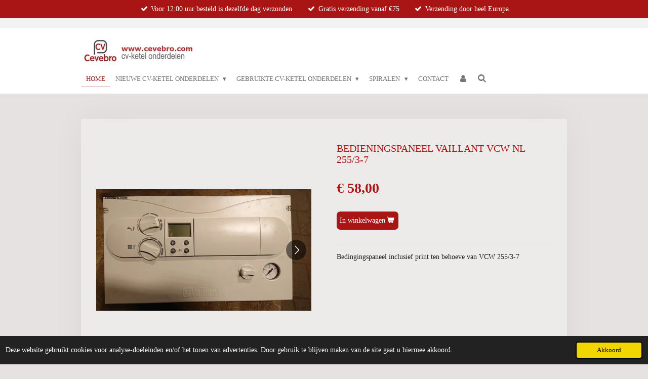

--- FILE ---
content_type: text/html; charset=UTF-8
request_url: https://www.cevebro.com/product/6619538/bedieningspaneel-vaillant-vcw-nl-255-3-7
body_size: 11475
content:
<!DOCTYPE html>
<html lang="nl">
    <head>
        <meta http-equiv="Content-Type" content="text/html; charset=utf-8">
        <meta name="viewport" content="width=device-width, initial-scale=1.0, maximum-scale=5.0">
        <meta http-equiv="X-UA-Compatible" content="IE=edge">
        <link rel="canonical" href="https://www.cevebro.com/product/6619538/bedieningspaneel-vaillant-vcw-nl-255-3-7">
        <link rel="sitemap" type="application/xml" href="https://www.cevebro.com/sitemap.xml">
        <meta property="og:title" content="Bedieningspaneel Vaillant VCW NL 255/3-7 | Cevebro">
        <meta property="og:url" content="https://www.cevebro.com/product/6619538/bedieningspaneel-vaillant-vcw-nl-255-3-7">
        <base href="https://www.cevebro.com/">
        <meta name="description" property="og:description" content="Bedingingspaneel inclusief print ten behoeve van VCW 255/3-7">
                <script nonce="36964f303fb0b69f77940bd206c79ba1">
            
            window.JOUWWEB = window.JOUWWEB || {};
            window.JOUWWEB.application = window.JOUWWEB.application || {};
            window.JOUWWEB.application = {"backends":[{"domain":"jouwweb.nl","freeDomain":"jouwweb.site"},{"domain":"webador.com","freeDomain":"webadorsite.com"},{"domain":"webador.de","freeDomain":"webadorsite.com"},{"domain":"webador.fr","freeDomain":"webadorsite.com"},{"domain":"webador.es","freeDomain":"webadorsite.com"},{"domain":"webador.it","freeDomain":"webadorsite.com"},{"domain":"jouwweb.be","freeDomain":"jouwweb.site"},{"domain":"webador.ie","freeDomain":"webadorsite.com"},{"domain":"webador.co.uk","freeDomain":"webadorsite.com"},{"domain":"webador.at","freeDomain":"webadorsite.com"},{"domain":"webador.be","freeDomain":"webadorsite.com"},{"domain":"webador.ch","freeDomain":"webadorsite.com"},{"domain":"webador.ch","freeDomain":"webadorsite.com"},{"domain":"webador.mx","freeDomain":"webadorsite.com"},{"domain":"webador.com","freeDomain":"webadorsite.com"},{"domain":"webador.dk","freeDomain":"webadorsite.com"},{"domain":"webador.se","freeDomain":"webadorsite.com"},{"domain":"webador.no","freeDomain":"webadorsite.com"},{"domain":"webador.fi","freeDomain":"webadorsite.com"},{"domain":"webador.ca","freeDomain":"webadorsite.com"},{"domain":"webador.ca","freeDomain":"webadorsite.com"},{"domain":"webador.pl","freeDomain":"webadorsite.com"},{"domain":"webador.com.au","freeDomain":"webadorsite.com"},{"domain":"webador.nz","freeDomain":"webadorsite.com"}],"editorLocale":"nl-NL","editorTimezone":"Europe\/Amsterdam","editorLanguage":"nl","analytics4TrackingId":"G-E6PZPGE4QM","analyticsDimensions":[],"backendDomain":"www.jouwweb.nl","backendShortDomain":"jouwweb.nl","backendKey":"jouwweb-nl","freeWebsiteDomain":"jouwweb.site","noSsl":false,"build":{"reference":"4b57889"},"linkHostnames":["www.jouwweb.nl","www.webador.com","www.webador.de","www.webador.fr","www.webador.es","www.webador.it","www.jouwweb.be","www.webador.ie","www.webador.co.uk","www.webador.at","www.webador.be","www.webador.ch","fr.webador.ch","www.webador.mx","es.webador.com","www.webador.dk","www.webador.se","www.webador.no","www.webador.fi","www.webador.ca","fr.webador.ca","www.webador.pl","www.webador.com.au","www.webador.nz"],"assetsUrl":"https:\/\/assets.jwwb.nl","loginUrl":"https:\/\/www.jouwweb.nl\/inloggen","publishUrl":"https:\/\/www.jouwweb.nl\/v2\/website\/1950570\/publish-proxy","adminUserOrIp":false,"pricing":{"plans":{"lite":{"amount":"700","currency":"EUR"},"pro":{"amount":"1200","currency":"EUR"},"business":{"amount":"2400","currency":"EUR"}},"yearlyDiscount":{"price":{"amount":"4800","currency":"EUR"},"ratio":0.17,"percent":"17%","discountPrice":{"amount":"4800","currency":"EUR"},"termPricePerMonth":{"amount":"2400","currency":"EUR"},"termPricePerYear":{"amount":"24000","currency":"EUR"}}},"hcUrl":{"add-product-variants":"https:\/\/help.jouwweb.nl\/hc\/nl\/articles\/28594307773201","basic-vs-advanced-shipping":"https:\/\/help.jouwweb.nl\/hc\/nl\/articles\/28594268794257","html-in-head":"https:\/\/help.jouwweb.nl\/hc\/nl\/articles\/28594336422545","link-domain-name":"https:\/\/help.jouwweb.nl\/hc\/nl\/articles\/28594325307409","optimize-for-mobile":"https:\/\/help.jouwweb.nl\/hc\/nl\/articles\/28594312927121","seo":"https:\/\/help.jouwweb.nl\/hc\/nl\/sections\/28507243966737","transfer-domain-name":"https:\/\/help.jouwweb.nl\/hc\/nl\/articles\/28594325232657","website-not-secure":"https:\/\/help.jouwweb.nl\/hc\/nl\/articles\/28594252935825"}};
            window.JOUWWEB.brand = {"type":"jouwweb","name":"JouwWeb","domain":"JouwWeb.nl","supportEmail":"support@jouwweb.nl"};
                    
                window.JOUWWEB = window.JOUWWEB || {};
                window.JOUWWEB.websiteRendering = {"locale":"nl-NL","timezone":"Europe\/Amsterdam","routes":{"api\/upload\/product-field":"\/_api\/upload\/product-field","checkout\/cart":"\/winkelwagen","payment":"\/bestelling-afronden\/:publicOrderId","payment\/forward":"\/bestelling-afronden\/:publicOrderId\/forward","public-order":"\/bestelling\/:publicOrderId","checkout\/authorize":"\/winkelwagen\/authorize\/:gateway","wishlist":"\/verlanglijst"}};
                                                    window.JOUWWEB.website = {"id":1950570,"locale":"nl-NL","enabled":true,"title":"Cevebro","hasTitle":true,"roleOfLoggedInUser":null,"ownerLocale":"nl-NL","plan":"business","freeWebsiteDomain":"jouwweb.site","backendKey":"jouwweb-nl","currency":"EUR","defaultLocale":"nl-NL","url":"https:\/\/www.cevebro.com\/","homepageSegmentId":7429951,"category":"webshop","isOffline":false,"isPublished":true,"locales":["nl-NL"],"allowed":{"ads":false,"credits":true,"externalLinks":true,"slideshow":true,"customDefaultSlideshow":true,"hostedAlbums":true,"moderators":true,"mailboxQuota":10,"statisticsVisitors":true,"statisticsDetailed":true,"statisticsMonths":-1,"favicon":true,"password":true,"freeDomains":0,"freeMailAccounts":1,"canUseLanguages":false,"fileUpload":true,"legacyFontSize":false,"webshop":true,"products":-1,"imageText":false,"search":true,"audioUpload":true,"videoUpload":5000,"allowDangerousForms":false,"allowHtmlCode":true,"mobileBar":true,"sidebar":false,"poll":false,"allowCustomForms":true,"allowBusinessListing":true,"allowCustomAnalytics":true,"allowAccountingLink":true,"digitalProducts":true,"sitemapElement":false},"mobileBar":{"enabled":true,"theme":"accent","email":{"active":true,"value":"info@cevebro.nl"},"location":{"active":true,"value":"Gestelsestraat 33, Waalre"},"phone":{"active":true,"value":"+31649141184"},"whatsapp":{"active":true,"value":"+31649141184"},"social":{"active":false,"network":"facebook"}},"webshop":{"enabled":true,"currency":"EUR","taxEnabled":true,"taxInclusive":true,"vatDisclaimerVisible":false,"orderNotice":"<p>Indien je speciale wensen hebt kun je deze doorgeven via het Opmerkingen-veld in de laatste stap.<\/p>","orderConfirmation":null,"freeShipping":true,"freeShippingAmount":"75.00","shippingDisclaimerVisible":false,"pickupAllowed":false,"couponAllowed":false,"detailsPageAvailable":true,"socialMediaVisible":false,"termsPage":7469159,"termsPageUrl":"\/algemene-voorwaarden","extraTerms":null,"pricingVisible":true,"orderButtonVisible":true,"shippingAdvanced":true,"shippingAdvancedBackEnd":true,"soldOutVisible":true,"backInStockNotificationEnabled":false,"canAddProducts":true,"nextOrderNumber":2026002,"allowedServicePoints":["postnl"],"sendcloudConfigured":true,"sendcloudFallbackPublicKey":"a3d50033a59b4a598f1d7ce7e72aafdf","taxExemptionAllowed":true,"invoiceComment":"Bedankt voor uw bestelling en graag zot ziens","emptyCartVisible":false,"minimumOrderPrice":null,"productNumbersEnabled":true,"wishlistEnabled":false,"hideTaxOnCart":false},"isTreatedAsWebshop":true};                            window.JOUWWEB.cart = {"products":[],"coupon":null,"shippingCountryCode":null,"shippingChoice":null,"breakdown":[]};                            window.JOUWWEB.scripts = ["website-rendering\/webshop"];                        window.parent.JOUWWEB.colorPalette = window.JOUWWEB.colorPalette;
        </script>
                <title>Bedieningspaneel Vaillant VCW NL 255/3-7 | Cevebro</title>
                                            <link href="https://primary.jwwb.nl/public/s/r/u/temp-zzdpcpuhgxubmbfguatc/touch-icon-iphone.png?bust=1618330919" rel="apple-touch-icon" sizes="60x60">                                                <link href="https://primary.jwwb.nl/public/s/r/u/temp-zzdpcpuhgxubmbfguatc/touch-icon-ipad.png?bust=1618330919" rel="apple-touch-icon" sizes="76x76">                                                <link href="https://primary.jwwb.nl/public/s/r/u/temp-zzdpcpuhgxubmbfguatc/touch-icon-iphone-retina.png?bust=1618330919" rel="apple-touch-icon" sizes="120x120">                                                <link href="https://primary.jwwb.nl/public/s/r/u/temp-zzdpcpuhgxubmbfguatc/touch-icon-ipad-retina.png?bust=1618330919" rel="apple-touch-icon" sizes="152x152">                                                <link href="https://primary.jwwb.nl/public/s/r/u/temp-zzdpcpuhgxubmbfguatc/favicon.png?bust=1618330919" rel="shortcut icon">                                                <link href="https://primary.jwwb.nl/public/s/r/u/temp-zzdpcpuhgxubmbfguatc/favicon.png?bust=1618330919" rel="icon">                                        <meta property="og:image" content="https&#x3A;&#x2F;&#x2F;primary.jwwb.nl&#x2F;public&#x2F;s&#x2F;r&#x2F;u&#x2F;temp-zzdpcpuhgxubmbfguatc&#x2F;75tkmw&#x2F;vaillantpaneelvcwnl255-3-7-ajpg.jpg&#x3F;enable-io&#x3D;true&amp;enable&#x3D;upscale&amp;fit&#x3D;bounds&amp;width&#x3D;1200">
                    <meta property="og:image" content="https&#x3A;&#x2F;&#x2F;primary.jwwb.nl&#x2F;public&#x2F;s&#x2F;r&#x2F;u&#x2F;temp-zzdpcpuhgxubmbfguatc&#x2F;fgg7ua&#x2F;vaillantpaneelvcwnl255-3-7jpg.jpg&#x3F;enable-io&#x3D;true&amp;enable&#x3D;upscale&amp;fit&#x3D;bounds&amp;width&#x3D;1200">
                    <meta property="og:image" content="https&#x3A;&#x2F;&#x2F;primary.jwwb.nl&#x2F;public&#x2F;s&#x2F;r&#x2F;u&#x2F;temp-zzdpcpuhgxubmbfguatc&#x2F;g14k7l&#x2F;vaillantpaneelvcwnl255-3-7-bjpg.jpg&#x3F;enable-io&#x3D;true&amp;enable&#x3D;upscale&amp;fit&#x3D;bounds&amp;width&#x3D;1200">
                                    <meta name="twitter:card" content="summary_large_image">
                        <meta property="twitter:image" content="https&#x3A;&#x2F;&#x2F;primary.jwwb.nl&#x2F;public&#x2F;s&#x2F;r&#x2F;u&#x2F;temp-zzdpcpuhgxubmbfguatc&#x2F;75tkmw&#x2F;vaillantpaneelvcwnl255-3-7-ajpg.jpg&#x3F;enable-io&#x3D;true&amp;enable&#x3D;upscale&amp;fit&#x3D;bounds&amp;width&#x3D;1200">
                                                    <script src="https://plausible.io/js/script.manual.js" nonce="36964f303fb0b69f77940bd206c79ba1" data-turbo-track="reload" defer data-domain="shard20.jouwweb.nl"></script>
<script src="https://assets.jwwb.nl/assets/build/website-rendering/nl-NL.js?bust=af8dcdef13a1895089e9" nonce="36964f303fb0b69f77940bd206c79ba1" data-turbo-track="reload" defer></script>
<script src="https://assets.jwwb.nl/assets/website-rendering/runtime.e155993011efc7175f1d.js?bust=9c9da86aa25b93d0d097" nonce="36964f303fb0b69f77940bd206c79ba1" data-turbo-track="reload" defer></script>
<script src="https://assets.jwwb.nl/assets/website-rendering/812.881ee67943804724d5af.js?bust=78ab7ad7d6392c42d317" nonce="36964f303fb0b69f77940bd206c79ba1" data-turbo-track="reload" defer></script>
<script src="https://assets.jwwb.nl/assets/website-rendering/main.1b6d8d1b0a1591358b94.js?bust=622d7a089b31aacec880" nonce="36964f303fb0b69f77940bd206c79ba1" data-turbo-track="reload" defer></script>
<link rel="preload" href="https://assets.jwwb.nl/assets/website-rendering/styles.fe615cbe702fd3e65b4d.css?bust=585f72bc049874908885" as="style">
<link rel="preload" href="https://assets.jwwb.nl/assets/website-rendering/fonts/icons-website-rendering/font/website-rendering.woff2?bust=bd2797014f9452dadc8e" as="font" crossorigin>
<link rel="stylesheet" type="text/css" href="https://assets.jwwb.nl/assets/website-rendering/styles.fe615cbe702fd3e65b4d.css?bust=585f72bc049874908885" nonce="36964f303fb0b69f77940bd206c79ba1" data-turbo-track="dynamic">
<link rel="preconnect" href="https://assets.jwwb.nl">
<link rel="stylesheet" type="text/css" href="https://primary.jwwb.nl/public/s/r/u/temp-zzdpcpuhgxubmbfguatc/style.css?bust=1769253398" nonce="36964f303fb0b69f77940bd206c79ba1" data-turbo-track="dynamic">    </head>
    <body
        id="top"
        class="jw-is-no-slideshow jw-header-is-image jw-is-segment-product jw-is-frontend jw-is-no-sidebar jw-is-messagebar jw-is-no-touch-device jw-is-no-mobile"
                                    data-jouwweb-page="6619538"
                                                data-jouwweb-segment-id="6619538"
                                                data-jouwweb-segment-type="product"
                                                data-template-threshold="960"
                                                data-template-name="manicure"
                            itemscope
        itemtype="https://schema.org/Product"
    >
                                    <meta itemprop="url" content="https://www.cevebro.com/product/6619538/bedieningspaneel-vaillant-vcw-nl-255-3-7">
        <a href="#main-content" class="jw-skip-link">
            Ga direct naar de hoofdinhoud        </a>
        <div class="jw-background"></div>
        <div class="jw-body">
            <div class="jw-mobile-menu jw-mobile-is-logo js-mobile-menu">
            <button
            type="button"
            class="jw-mobile-menu__button jw-mobile-toggle"
            aria-label="Open / sluit menu"
        >
            <span class="jw-icon-burger"></span>
        </button>
        <div class="jw-mobile-header jw-mobile-header--image">
        <a            class="jw-mobile-header-content"
                            href="/"
                        >
                            <img class="jw-mobile-logo jw-mobile-logo--landscape" src="https://primary.jwwb.nl/public/s/r/u/temp-zzdpcpuhgxubmbfguatc/7xovz5/logo-2.jpg?enable-io=true&amp;enable=upscale&amp;height=70" srcset="https://primary.jwwb.nl/public/s/r/u/temp-zzdpcpuhgxubmbfguatc/7xovz5/logo-2.jpg?enable-io=true&amp;enable=upscale&amp;height=70 1x, https://primary.jwwb.nl/public/s/r/u/temp-zzdpcpuhgxubmbfguatc/7xovz5/logo-2.jpg?enable-io=true&amp;enable=upscale&amp;height=140&amp;quality=70 2x" alt="Cevebro" title="Cevebro">                                </a>
    </div>

        <a
        href="/winkelwagen"
        class="jw-mobile-menu__button jw-mobile-header-cart jw-mobile-header-cart--hidden jw-mobile-menu__button--dummy"
        aria-label="Bekijk winkelwagen"
    >
        <span class="jw-icon-badge-wrapper">
            <span class="website-rendering-icon-basket" aria-hidden="true"></span>
            <span class="jw-icon-badge hidden" aria-hidden="true"></span>
        </span>
    </a>
    
    </div>
    <div class="jw-mobile-menu-search jw-mobile-menu-search--hidden">
        <form
            action="/zoeken"
            method="get"
            class="jw-mobile-menu-search__box"
        >
            <input
                type="text"
                name="q"
                value=""
                placeholder="Zoeken..."
                class="jw-mobile-menu-search__input"
                aria-label="Zoeken"
            >
            <button type="submit" class="jw-btn jw-btn--style-flat jw-mobile-menu-search__button" aria-label="Zoeken">
                <span class="website-rendering-icon-search" aria-hidden="true"></span>
            </button>
            <button type="button" class="jw-btn jw-btn--style-flat jw-mobile-menu-search__button js-cancel-search" aria-label="Zoekopdracht annuleren">
                <span class="website-rendering-icon-cancel" aria-hidden="true"></span>
            </button>
        </form>
    </div>
            <div class="message-bar message-bar--accent"><div class="message-bar__container"><ul class="message-bar-usps"><li class="message-bar-usps__item"><i class="website-rendering-icon-ok"></i><span>Voor 12:00 uur besteld is dezelfde dag verzonden</span></li><li class="message-bar-usps__item"><i class="website-rendering-icon-ok"></i><span>Gratis  verzending vanaf €75</span></li><li class="message-bar-usps__item"><i class="website-rendering-icon-ok"></i><span>Verzending door heel Europa</span></li></ul></div></div><header class="header">
    <div class="header-top"></div>
    <div class="inner jw-menu-collapse js-topbar-content-container">
        <div class="jw-header-logo">
            <div
    id="jw-header-image-container"
    class="jw-header jw-header-image jw-header-image-toggle"
    style="flex-basis: 234px; max-width: 234px; flex-shrink: 1;"
>
            <a href="/">
        <img id="jw-header-image" data-image-id="57333031" srcset="https://primary.jwwb.nl/public/s/r/u/temp-zzdpcpuhgxubmbfguatc/7xovz5/logo-2.jpg?enable-io=true&amp;width=234 234w, https://primary.jwwb.nl/public/s/r/u/temp-zzdpcpuhgxubmbfguatc/7xovz5/logo-2.jpg?enable-io=true&amp;width=468 468w" class="jw-header-image" title="Cevebro" style="" sizes="234px" width="234" height="61" intrinsicsize="234.00 x 61.00" alt="Cevebro">                </a>
    </div>
        <div
    class="jw-header jw-header-title-container jw-header-text jw-header-text-toggle"
    data-stylable="true"
>
    <a        id="jw-header-title"
        class="jw-header-title"
                    href="/"
            >
        Cevebro    </a>
</div>
</div>
        <nav class="menu jw-menu-copy">
            <ul
    id="jw-menu"
    class="jw-menu jw-menu-horizontal"
            >
            <li
    class="jw-menu-item jw-menu-is-active"
>
        <a        class="jw-menu-link js-active-menu-item"
        href="/"                                            data-page-link-id="7429951"
                            >
                <span class="">
            Home        </span>
            </a>
                </li>
            <li
    class="jw-menu-item jw-menu-has-submenu"
>
        <a        class="jw-menu-link"
        href="/nieuwe-cv-ketel-onderdelen"                                            data-page-link-id="7432498"
                            >
                <span class="">
            Nieuwe cv-ketel onderdelen        </span>
                    <span class="jw-arrow jw-arrow-toplevel"></span>
            </a>
                    <ul
            class="jw-submenu"
                    >
                            <li
    class="jw-menu-item"
>
        <a        class="jw-menu-link"
        href="/nieuwe-cv-ketel-onderdelen/agpo"                                            data-page-link-id="7437734"
                            >
                <span class="">
            AGPO        </span>
            </a>
                </li>
                            <li
    class="jw-menu-item"
>
        <a        class="jw-menu-link"
        href="/nieuwe-cv-ketel-onderdelen/atag"                                            data-page-link-id="7437743"
                            >
                <span class="">
            ATAG        </span>
            </a>
                </li>
                            <li
    class="jw-menu-item"
>
        <a        class="jw-menu-link"
        href="/nieuwe-cv-ketel-onderdelen/awb"                                            data-page-link-id="7437745"
                            >
                <span class="">
            AWB        </span>
            </a>
                </li>
                            <li
    class="jw-menu-item"
>
        <a        class="jw-menu-link"
        href="/nieuwe-cv-ketel-onderdelen/bosch"                                            data-page-link-id="7450499"
                            >
                <span class="">
            BOSCH        </span>
            </a>
                </li>
                            <li
    class="jw-menu-item"
>
        <a        class="jw-menu-link"
        href="/nieuwe-cv-ketel-onderdelen/brink"                                            data-page-link-id="7450502"
                            >
                <span class="">
            BRINK        </span>
            </a>
                </li>
                            <li
    class="jw-menu-item"
>
        <a        class="jw-menu-link"
        href="/nieuwe-cv-ketel-onderdelen/itho-daalderop-1"                                            data-page-link-id="7450505"
                            >
                <span class="">
            ITHO DAALDEROP        </span>
            </a>
                </li>
                            <li
    class="jw-menu-item"
>
        <a        class="jw-menu-link"
        href="/nieuwe-cv-ketel-onderdelen/intergas"                                            data-page-link-id="7450507"
                            >
                <span class="">
            INTERGAS        </span>
            </a>
                </li>
                            <li
    class="jw-menu-item"
>
        <a        class="jw-menu-link"
        href="/nieuwe-cv-ketel-onderdelen/nefit"                                            data-page-link-id="7450508"
                            >
                <span class="">
            NEFIT        </span>
            </a>
                </li>
                            <li
    class="jw-menu-item"
>
        <a        class="jw-menu-link"
        href="/nieuwe-cv-ketel-onderdelen/radson"                                            data-page-link-id="7450510"
                            >
                <span class="">
            RADSON        </span>
            </a>
                </li>
                            <li
    class="jw-menu-item"
>
        <a        class="jw-menu-link"
        href="/nieuwe-cv-ketel-onderdelen/remeha"                                            data-page-link-id="7450513"
                            >
                <span class="">
            REMEHA        </span>
            </a>
                </li>
                            <li
    class="jw-menu-item"
>
        <a        class="jw-menu-link"
        href="/nieuwe-cv-ketel-onderdelen/vaillant"                                            data-page-link-id="7450516"
                            >
                <span class="">
            VAILLANT        </span>
            </a>
                </li>
                            <li
    class="jw-menu-item"
>
        <a        class="jw-menu-link"
        href="/nieuwe-cv-ketel-onderdelen/viessmann"                                            data-page-link-id="7450517"
                            >
                <span class="">
            VIESSMANN        </span>
            </a>
                </li>
                            <li
    class="jw-menu-item"
>
        <a        class="jw-menu-link"
        href="/nieuwe-cv-ketel-onderdelen/thermostaten"                                            data-page-link-id="7501160"
                            >
                <span class="">
            THERMOSTATEN        </span>
            </a>
                </li>
                            <li
    class="jw-menu-item"
>
        <a        class="jw-menu-link"
        href="/nieuwe-cv-ketel-onderdelen/overige"                                            data-page-link-id="7450528"
                            >
                <span class="">
            OVERIGE        </span>
            </a>
                </li>
                    </ul>
        </li>
            <li
    class="jw-menu-item jw-menu-has-submenu"
>
        <a        class="jw-menu-link"
        href="/gebruikte-cv-ketel-onderdelen"                                            data-page-link-id="7437652"
                            >
                <span class="">
            Gebruikte cv-ketel onderdelen        </span>
                    <span class="jw-arrow jw-arrow-toplevel"></span>
            </a>
                    <ul
            class="jw-submenu"
                    >
                            <li
    class="jw-menu-item"
>
        <a        class="jw-menu-link"
        href="/gebruikte-cv-ketel-onderdelen/agpo-1"                                            data-page-link-id="7467580"
                            >
                <span class="">
            AGPO        </span>
            </a>
                </li>
                            <li
    class="jw-menu-item"
>
        <a        class="jw-menu-link"
        href="/gebruikte-cv-ketel-onderdelen/atag-1"                                            data-page-link-id="7467582"
                            >
                <span class="">
            ATAG        </span>
            </a>
                </li>
                            <li
    class="jw-menu-item"
>
        <a        class="jw-menu-link"
        href="/gebruikte-cv-ketel-onderdelen/awb-1"                                            data-page-link-id="7467584"
                            >
                <span class="">
            AWB        </span>
            </a>
                </li>
                            <li
    class="jw-menu-item"
>
        <a        class="jw-menu-link"
        href="/gebruikte-cv-ketel-onderdelen/bosch-1"                                            data-page-link-id="7467587"
                            >
                <span class="">
            BOSCH        </span>
            </a>
                </li>
                            <li
    class="jw-menu-item"
>
        <a        class="jw-menu-link"
        href="/gebruikte-cv-ketel-onderdelen/brink-1"                                            data-page-link-id="7467589"
                            >
                <span class="">
            BRINK        </span>
            </a>
                </li>
                            <li
    class="jw-menu-item"
>
        <a        class="jw-menu-link"
        href="/gebruikte-cv-ketel-onderdelen/itho-daalderop"                                            data-page-link-id="7467592"
                            >
                <span class="">
            ITHO DAALDEROP        </span>
            </a>
                </li>
                            <li
    class="jw-menu-item"
>
        <a        class="jw-menu-link"
        href="/gebruikte-cv-ketel-onderdelen/intergas-1"                                            data-page-link-id="7467600"
                            >
                <span class="">
            INTERGAS        </span>
            </a>
                </li>
                            <li
    class="jw-menu-item"
>
        <a        class="jw-menu-link"
        href="/gebruikte-cv-ketel-onderdelen/nefit-1"                                            data-page-link-id="7467604"
                            >
                <span class="">
            NEFIT        </span>
            </a>
                </li>
                            <li
    class="jw-menu-item"
>
        <a        class="jw-menu-link"
        href="/gebruikte-cv-ketel-onderdelen/radson-1"                                            data-page-link-id="7467606"
                            >
                <span class="">
            RADSON        </span>
            </a>
                </li>
                            <li
    class="jw-menu-item"
>
        <a        class="jw-menu-link"
        href="/gebruikte-cv-ketel-onderdelen/remeha-1"                                            data-page-link-id="8213174"
                            >
                <span class="">
            REMEHA        </span>
            </a>
                </li>
                            <li
    class="jw-menu-item"
>
        <a        class="jw-menu-link"
        href="/gebruikte-cv-ketel-onderdelen/vaillant-1"                                            data-page-link-id="7467608"
                            >
                <span class="">
            VAILLANT        </span>
            </a>
                </li>
                            <li
    class="jw-menu-item"
>
        <a        class="jw-menu-link"
        href="/gebruikte-cv-ketel-onderdelen/viessmann-1"                                            data-page-link-id="7467609"
                            >
                <span class="">
            VIESSMANN        </span>
            </a>
                </li>
                            <li
    class="jw-menu-item"
>
        <a        class="jw-menu-link"
        href="/gebruikte-cv-ketel-onderdelen/overige-1"                                            data-page-link-id="7467610"
                            >
                <span class="">
            OVERIGE        </span>
            </a>
                </li>
                            <li
    class="jw-menu-item"
>
        <a        class="jw-menu-link"
        href="/gebruikte-cv-ketel-onderdelen/pompen"                                            data-page-link-id="8740489"
                            >
                <span class="">
            POMPEN        </span>
            </a>
                </li>
                    </ul>
        </li>
            <li
    class="jw-menu-item jw-menu-has-submenu"
>
        <a        class="jw-menu-link"
        href="/spiralen"                                            data-page-link-id="7450542"
                            >
                <span class="">
            Spiralen        </span>
                    <span class="jw-arrow jw-arrow-toplevel"></span>
            </a>
                    <ul
            class="jw-submenu"
                    >
                            <li
    class="jw-menu-item"
>
        <a        class="jw-menu-link"
        href="/spiralen/rvs-spiralen"                                            data-page-link-id="7450557"
                            >
                <span class="">
            RVS spiralen        </span>
            </a>
                </li>
                            <li
    class="jw-menu-item"
>
        <a        class="jw-menu-link"
        href="/spiralen/koperen-spiralen"                                            data-page-link-id="7450562"
                            >
                <span class="">
            KOPEREN spiralen        </span>
            </a>
                </li>
                    </ul>
        </li>
            <li
    class="jw-menu-item"
>
        <a        class="jw-menu-link"
        href="/contact"                                            data-page-link-id="7467702"
                            >
                <span class="">
            Contact        </span>
            </a>
                </li>
            <li
    class="jw-menu-item"
>
        <a        class="jw-menu-link jw-menu-link--icon"
        href="/account"                                                            title="Account"
            >
                                <span class="website-rendering-icon-user"></span>
                            <span class="hidden-desktop-horizontal-menu">
            Account        </span>
            </a>
                </li>
            <li
    class="jw-menu-item jw-menu-search-item"
>
        <button        class="jw-menu-link jw-menu-link--icon jw-text-button"
                                                                    title="Zoeken"
            >
                                <span class="website-rendering-icon-search"></span>
                            <span class="hidden-desktop-horizontal-menu">
            Zoeken        </span>
            </button>
                
            <div class="jw-popover-container jw-popover-container--inline is-hidden">
                <div class="jw-popover-backdrop"></div>
                <div class="jw-popover">
                    <div class="jw-popover__arrow"></div>
                    <div class="jw-popover__content jw-section-white">
                        <form  class="jw-search" action="/zoeken" method="get">
                            
                            <input class="jw-search__input" type="text" name="q" value="" placeholder="Zoeken..." aria-label="Zoeken" >
                            <button class="jw-search__submit" type="submit" aria-label="Zoeken">
                                <span class="website-rendering-icon-search" aria-hidden="true"></span>
                            </button>
                        </form>
                    </div>
                </div>
            </div>
                        </li>
            <li
    class="jw-menu-item js-menu-cart-item jw-menu-cart-item--hidden"
>
        <a        class="jw-menu-link jw-menu-link--icon"
        href="/winkelwagen"                                                            title="Winkelwagen"
            >
                                    <span class="jw-icon-badge-wrapper">
                        <span class="website-rendering-icon-basket"></span>
                                            <span class="jw-icon-badge hidden">
                    0                </span>
                            <span class="hidden-desktop-horizontal-menu">
            Winkelwagen        </span>
            </a>
                </li>
    
    </ul>

    <script nonce="36964f303fb0b69f77940bd206c79ba1" id="jw-mobile-menu-template" type="text/template">
        <ul id="jw-menu" class="jw-menu jw-menu-horizontal jw-menu-spacing--mobile-bar">
                            <li
    class="jw-menu-item jw-menu-search-item"
>
                
                 <li class="jw-menu-item jw-mobile-menu-search-item">
                    <form class="jw-search" action="/zoeken" method="get">
                        <input class="jw-search__input" type="text" name="q" value="" placeholder="Zoeken..." aria-label="Zoeken">
                        <button class="jw-search__submit" type="submit" aria-label="Zoeken">
                            <span class="website-rendering-icon-search" aria-hidden="true"></span>
                        </button>
                    </form>
                </li>
                        </li>
                            <li
    class="jw-menu-item jw-menu-is-active"
>
        <a        class="jw-menu-link js-active-menu-item"
        href="/"                                            data-page-link-id="7429951"
                            >
                <span class="">
            Home        </span>
            </a>
                </li>
                            <li
    class="jw-menu-item jw-menu-has-submenu"
>
        <a        class="jw-menu-link"
        href="/nieuwe-cv-ketel-onderdelen"                                            data-page-link-id="7432498"
                            >
                <span class="">
            Nieuwe cv-ketel onderdelen        </span>
                    <span class="jw-arrow jw-arrow-toplevel"></span>
            </a>
                    <ul
            class="jw-submenu"
                    >
                            <li
    class="jw-menu-item"
>
        <a        class="jw-menu-link"
        href="/nieuwe-cv-ketel-onderdelen/agpo"                                            data-page-link-id="7437734"
                            >
                <span class="">
            AGPO        </span>
            </a>
                </li>
                            <li
    class="jw-menu-item"
>
        <a        class="jw-menu-link"
        href="/nieuwe-cv-ketel-onderdelen/atag"                                            data-page-link-id="7437743"
                            >
                <span class="">
            ATAG        </span>
            </a>
                </li>
                            <li
    class="jw-menu-item"
>
        <a        class="jw-menu-link"
        href="/nieuwe-cv-ketel-onderdelen/awb"                                            data-page-link-id="7437745"
                            >
                <span class="">
            AWB        </span>
            </a>
                </li>
                            <li
    class="jw-menu-item"
>
        <a        class="jw-menu-link"
        href="/nieuwe-cv-ketel-onderdelen/bosch"                                            data-page-link-id="7450499"
                            >
                <span class="">
            BOSCH        </span>
            </a>
                </li>
                            <li
    class="jw-menu-item"
>
        <a        class="jw-menu-link"
        href="/nieuwe-cv-ketel-onderdelen/brink"                                            data-page-link-id="7450502"
                            >
                <span class="">
            BRINK        </span>
            </a>
                </li>
                            <li
    class="jw-menu-item"
>
        <a        class="jw-menu-link"
        href="/nieuwe-cv-ketel-onderdelen/itho-daalderop-1"                                            data-page-link-id="7450505"
                            >
                <span class="">
            ITHO DAALDEROP        </span>
            </a>
                </li>
                            <li
    class="jw-menu-item"
>
        <a        class="jw-menu-link"
        href="/nieuwe-cv-ketel-onderdelen/intergas"                                            data-page-link-id="7450507"
                            >
                <span class="">
            INTERGAS        </span>
            </a>
                </li>
                            <li
    class="jw-menu-item"
>
        <a        class="jw-menu-link"
        href="/nieuwe-cv-ketel-onderdelen/nefit"                                            data-page-link-id="7450508"
                            >
                <span class="">
            NEFIT        </span>
            </a>
                </li>
                            <li
    class="jw-menu-item"
>
        <a        class="jw-menu-link"
        href="/nieuwe-cv-ketel-onderdelen/radson"                                            data-page-link-id="7450510"
                            >
                <span class="">
            RADSON        </span>
            </a>
                </li>
                            <li
    class="jw-menu-item"
>
        <a        class="jw-menu-link"
        href="/nieuwe-cv-ketel-onderdelen/remeha"                                            data-page-link-id="7450513"
                            >
                <span class="">
            REMEHA        </span>
            </a>
                </li>
                            <li
    class="jw-menu-item"
>
        <a        class="jw-menu-link"
        href="/nieuwe-cv-ketel-onderdelen/vaillant"                                            data-page-link-id="7450516"
                            >
                <span class="">
            VAILLANT        </span>
            </a>
                </li>
                            <li
    class="jw-menu-item"
>
        <a        class="jw-menu-link"
        href="/nieuwe-cv-ketel-onderdelen/viessmann"                                            data-page-link-id="7450517"
                            >
                <span class="">
            VIESSMANN        </span>
            </a>
                </li>
                            <li
    class="jw-menu-item"
>
        <a        class="jw-menu-link"
        href="/nieuwe-cv-ketel-onderdelen/thermostaten"                                            data-page-link-id="7501160"
                            >
                <span class="">
            THERMOSTATEN        </span>
            </a>
                </li>
                            <li
    class="jw-menu-item"
>
        <a        class="jw-menu-link"
        href="/nieuwe-cv-ketel-onderdelen/overige"                                            data-page-link-id="7450528"
                            >
                <span class="">
            OVERIGE        </span>
            </a>
                </li>
                    </ul>
        </li>
                            <li
    class="jw-menu-item jw-menu-has-submenu"
>
        <a        class="jw-menu-link"
        href="/gebruikte-cv-ketel-onderdelen"                                            data-page-link-id="7437652"
                            >
                <span class="">
            Gebruikte cv-ketel onderdelen        </span>
                    <span class="jw-arrow jw-arrow-toplevel"></span>
            </a>
                    <ul
            class="jw-submenu"
                    >
                            <li
    class="jw-menu-item"
>
        <a        class="jw-menu-link"
        href="/gebruikte-cv-ketel-onderdelen/agpo-1"                                            data-page-link-id="7467580"
                            >
                <span class="">
            AGPO        </span>
            </a>
                </li>
                            <li
    class="jw-menu-item"
>
        <a        class="jw-menu-link"
        href="/gebruikte-cv-ketel-onderdelen/atag-1"                                            data-page-link-id="7467582"
                            >
                <span class="">
            ATAG        </span>
            </a>
                </li>
                            <li
    class="jw-menu-item"
>
        <a        class="jw-menu-link"
        href="/gebruikte-cv-ketel-onderdelen/awb-1"                                            data-page-link-id="7467584"
                            >
                <span class="">
            AWB        </span>
            </a>
                </li>
                            <li
    class="jw-menu-item"
>
        <a        class="jw-menu-link"
        href="/gebruikte-cv-ketel-onderdelen/bosch-1"                                            data-page-link-id="7467587"
                            >
                <span class="">
            BOSCH        </span>
            </a>
                </li>
                            <li
    class="jw-menu-item"
>
        <a        class="jw-menu-link"
        href="/gebruikte-cv-ketel-onderdelen/brink-1"                                            data-page-link-id="7467589"
                            >
                <span class="">
            BRINK        </span>
            </a>
                </li>
                            <li
    class="jw-menu-item"
>
        <a        class="jw-menu-link"
        href="/gebruikte-cv-ketel-onderdelen/itho-daalderop"                                            data-page-link-id="7467592"
                            >
                <span class="">
            ITHO DAALDEROP        </span>
            </a>
                </li>
                            <li
    class="jw-menu-item"
>
        <a        class="jw-menu-link"
        href="/gebruikte-cv-ketel-onderdelen/intergas-1"                                            data-page-link-id="7467600"
                            >
                <span class="">
            INTERGAS        </span>
            </a>
                </li>
                            <li
    class="jw-menu-item"
>
        <a        class="jw-menu-link"
        href="/gebruikte-cv-ketel-onderdelen/nefit-1"                                            data-page-link-id="7467604"
                            >
                <span class="">
            NEFIT        </span>
            </a>
                </li>
                            <li
    class="jw-menu-item"
>
        <a        class="jw-menu-link"
        href="/gebruikte-cv-ketel-onderdelen/radson-1"                                            data-page-link-id="7467606"
                            >
                <span class="">
            RADSON        </span>
            </a>
                </li>
                            <li
    class="jw-menu-item"
>
        <a        class="jw-menu-link"
        href="/gebruikte-cv-ketel-onderdelen/remeha-1"                                            data-page-link-id="8213174"
                            >
                <span class="">
            REMEHA        </span>
            </a>
                </li>
                            <li
    class="jw-menu-item"
>
        <a        class="jw-menu-link"
        href="/gebruikte-cv-ketel-onderdelen/vaillant-1"                                            data-page-link-id="7467608"
                            >
                <span class="">
            VAILLANT        </span>
            </a>
                </li>
                            <li
    class="jw-menu-item"
>
        <a        class="jw-menu-link"
        href="/gebruikte-cv-ketel-onderdelen/viessmann-1"                                            data-page-link-id="7467609"
                            >
                <span class="">
            VIESSMANN        </span>
            </a>
                </li>
                            <li
    class="jw-menu-item"
>
        <a        class="jw-menu-link"
        href="/gebruikte-cv-ketel-onderdelen/overige-1"                                            data-page-link-id="7467610"
                            >
                <span class="">
            OVERIGE        </span>
            </a>
                </li>
                            <li
    class="jw-menu-item"
>
        <a        class="jw-menu-link"
        href="/gebruikte-cv-ketel-onderdelen/pompen"                                            data-page-link-id="8740489"
                            >
                <span class="">
            POMPEN        </span>
            </a>
                </li>
                    </ul>
        </li>
                            <li
    class="jw-menu-item jw-menu-has-submenu"
>
        <a        class="jw-menu-link"
        href="/spiralen"                                            data-page-link-id="7450542"
                            >
                <span class="">
            Spiralen        </span>
                    <span class="jw-arrow jw-arrow-toplevel"></span>
            </a>
                    <ul
            class="jw-submenu"
                    >
                            <li
    class="jw-menu-item"
>
        <a        class="jw-menu-link"
        href="/spiralen/rvs-spiralen"                                            data-page-link-id="7450557"
                            >
                <span class="">
            RVS spiralen        </span>
            </a>
                </li>
                            <li
    class="jw-menu-item"
>
        <a        class="jw-menu-link"
        href="/spiralen/koperen-spiralen"                                            data-page-link-id="7450562"
                            >
                <span class="">
            KOPEREN spiralen        </span>
            </a>
                </li>
                    </ul>
        </li>
                            <li
    class="jw-menu-item"
>
        <a        class="jw-menu-link"
        href="/contact"                                            data-page-link-id="7467702"
                            >
                <span class="">
            Contact        </span>
            </a>
                </li>
                            <li
    class="jw-menu-item"
>
        <a        class="jw-menu-link jw-menu-link--icon"
        href="/account"                                                            title="Account"
            >
                                <span class="website-rendering-icon-user"></span>
                            <span class="hidden-desktop-horizontal-menu">
            Account        </span>
            </a>
                </li>
            
                    </ul>
    </script>
        </nav>
    </div>
</header>
<div class="wrapper">
        <div class="main-content inner">
            
<main id="main-content" class="block-content">
    <div data-section-name="content" class="jw-section jw-section-content jw-responsive">
        <div class="jw-strip jw-strip--default jw-strip--style-color jw-strip--primary jw-strip--color-default jw-strip--padding-start"><div class="jw-strip__content-container"><div class="jw-strip__content jw-responsive">    
                        <div
        class="product-page js-product-container"
        data-webshop-product="&#x7B;&quot;id&quot;&#x3A;6619538,&quot;title&quot;&#x3A;&quot;Bedieningspaneel&#x20;Vaillant&#x20;VCW&#x20;NL&#x20;255&#x5C;&#x2F;3-7&quot;,&quot;url&quot;&#x3A;&quot;&#x5C;&#x2F;product&#x5C;&#x2F;6619538&#x5C;&#x2F;bedieningspaneel-vaillant-vcw-nl-255-3-7&quot;,&quot;variants&quot;&#x3A;&#x5B;&#x7B;&quot;id&quot;&#x3A;22332604,&quot;stock&quot;&#x3A;1,&quot;limited&quot;&#x3A;true,&quot;propertyValueIds&quot;&#x3A;&#x5B;&#x5D;&#x7D;&#x5D;,&quot;image&quot;&#x3A;&#x7B;&quot;id&quot;&#x3A;55565972,&quot;url&quot;&#x3A;&quot;https&#x3A;&#x5C;&#x2F;&#x5C;&#x2F;primary.jwwb.nl&#x5C;&#x2F;public&#x5C;&#x2F;s&#x5C;&#x2F;r&#x5C;&#x2F;u&#x5C;&#x2F;temp-zzdpcpuhgxubmbfguatc&#x5C;&#x2F;vaillantpaneelvcwnl255-3-7-ajpg.jpg&quot;,&quot;width&quot;&#x3A;800,&quot;height&quot;&#x3A;450&#x7D;&#x7D;"
        data-is-detail-view="1"
    >
                <div class="product-page__top">
            <h1 class="product-page__heading" itemprop="name">
                Bedieningspaneel Vaillant VCW NL 255/3-7            </h1>
                                </div>
                                <div class="product-page__image-container">
                <div
                    class="image-gallery"
                    role="group"
                    aria-roledescription="carousel"
                    aria-label="Productafbeeldingen"
                >
                    <div class="image-gallery__main">
                        <div
                            class="image-gallery__slides"
                            aria-live="polite"
                            aria-atomic="false"
                        >
                                                                                            <div
                                    class="image-gallery__slide-container"
                                    role="group"
                                    aria-roledescription="slide"
                                    aria-hidden="false"
                                    aria-label="1 van 3"
                                >
                                    <a
                                        class="image-gallery__slide-item"
                                        href="https://primary.jwwb.nl/public/s/r/u/temp-zzdpcpuhgxubmbfguatc/75tkmw/vaillantpaneelvcwnl255-3-7-ajpg.jpg"
                                        data-width="1919"
                                        data-height="1080"
                                        data-image-id="55565972"
                                        tabindex="0"
                                    >
                                        <div class="image-gallery__slide-image">
                                            <img
                                                                                                    itemprop="image"
                                                    alt="Bedieningspaneel&#x20;Vaillant&#x20;VCW&#x20;NL&#x20;255&#x2F;3-7"
                                                                                                src="https://primary.jwwb.nl/public/s/r/u/temp-zzdpcpuhgxubmbfguatc/vaillantpaneelvcwnl255-3-7-ajpg.jpg?enable-io=true&enable=upscale&width=600"
                                                srcset="https://primary.jwwb.nl/public/s/r/u/temp-zzdpcpuhgxubmbfguatc/75tkmw/vaillantpaneelvcwnl255-3-7-ajpg.jpg?enable-io=true&width=600 600w"
                                                sizes="(min-width: 960px) 50vw, 100vw"
                                                width="1919"
                                                height="1080"
                                            >
                                        </div>
                                    </a>
                                </div>
                                                                                            <div
                                    class="image-gallery__slide-container"
                                    role="group"
                                    aria-roledescription="slide"
                                    aria-hidden="true"
                                    aria-label="2 van 3"
                                >
                                    <a
                                        class="image-gallery__slide-item"
                                        href="https://primary.jwwb.nl/public/s/r/u/temp-zzdpcpuhgxubmbfguatc/fgg7ua/vaillantpaneelvcwnl255-3-7jpg.jpg"
                                        data-width="1919"
                                        data-height="1080"
                                        data-image-id="55565973"
                                        tabindex="-1"
                                    >
                                        <div class="image-gallery__slide-image">
                                            <img
                                                                                                    alt=""
                                                                                                src="https://primary.jwwb.nl/public/s/r/u/temp-zzdpcpuhgxubmbfguatc/vaillantpaneelvcwnl255-3-7jpg.jpg?enable-io=true&enable=upscale&width=600"
                                                srcset="https://primary.jwwb.nl/public/s/r/u/temp-zzdpcpuhgxubmbfguatc/fgg7ua/vaillantpaneelvcwnl255-3-7jpg.jpg?enable-io=true&width=600 600w"
                                                sizes="(min-width: 960px) 50vw, 100vw"
                                                width="1919"
                                                height="1080"
                                            >
                                        </div>
                                    </a>
                                </div>
                                                                                            <div
                                    class="image-gallery__slide-container"
                                    role="group"
                                    aria-roledescription="slide"
                                    aria-hidden="true"
                                    aria-label="3 van 3"
                                >
                                    <a
                                        class="image-gallery__slide-item"
                                        href="https://primary.jwwb.nl/public/s/r/u/temp-zzdpcpuhgxubmbfguatc/g14k7l/vaillantpaneelvcwnl255-3-7-bjpg.jpg"
                                        data-width="1239"
                                        data-height="2202"
                                        data-image-id="55565974"
                                        tabindex="-1"
                                    >
                                        <div class="image-gallery__slide-image">
                                            <img
                                                                                                    alt=""
                                                                                                src="https://primary.jwwb.nl/public/s/r/u/temp-zzdpcpuhgxubmbfguatc/vaillantpaneelvcwnl255-3-7-bjpg.jpg?enable-io=true&enable=upscale&width=600"
                                                srcset="https://primary.jwwb.nl/public/s/r/u/temp-zzdpcpuhgxubmbfguatc/g14k7l/vaillantpaneelvcwnl255-3-7-bjpg.jpg?enable-io=true&width=600 600w"
                                                sizes="(min-width: 960px) 50vw, 100vw"
                                                width="1239"
                                                height="2202"
                                            >
                                        </div>
                                    </a>
                                </div>
                                                    </div>
                        <div class="image-gallery__controls">
                            <button
                                type="button"
                                class="image-gallery__control image-gallery__control--prev image-gallery__control--disabled"
                                aria-label="Vorige afbeelding"
                            >
                                <span class="website-rendering-icon-left-open-big"></span>
                            </button>
                            <button
                                type="button"
                                class="image-gallery__control image-gallery__control--next"
                                aria-label="Volgende afbeelding"
                            >
                                <span class="website-rendering-icon-right-open-big"></span>
                            </button>
                        </div>
                    </div>
                                            <div
                            class="image-gallery__thumbnails"
                            role="group"
                            aria-label="Kies afbeelding om weer te geven."
                        >
                                                                                            <a
                                    class="image-gallery__thumbnail-item image-gallery__thumbnail-item--active"
                                    role="button"
                                    aria-disabled="true"
                                    aria-label="1 van 3"
                                    href="https://primary.jwwb.nl/public/s/r/u/temp-zzdpcpuhgxubmbfguatc/75tkmw/vaillantpaneelvcwnl255-3-7-ajpg.jpg"
                                    data-image-id="55565972"
                                >
                                    <div class="image-gallery__thumbnail-image">
                                        <img
                                            srcset="https://primary.jwwb.nl/public/s/r/u/temp-zzdpcpuhgxubmbfguatc/vaillantpaneelvcwnl255-3-7-ajpg.jpg?enable-io=true&enable=upscale&fit=bounds&width=100&height=100 1x, https://primary.jwwb.nl/public/s/r/u/temp-zzdpcpuhgxubmbfguatc/vaillantpaneelvcwnl255-3-7-ajpg.jpg?enable-io=true&enable=upscale&fit=bounds&width=200&height=200 2x"
                                            alt=""
                                            width="100"
                                            height="100"
                                        >
                                    </div>
                                </a>
                                                                                            <a
                                    class="image-gallery__thumbnail-item"
                                    role="button"
                                    aria-disabled="false"
                                    aria-label="2 van 3"
                                    href="https://primary.jwwb.nl/public/s/r/u/temp-zzdpcpuhgxubmbfguatc/fgg7ua/vaillantpaneelvcwnl255-3-7jpg.jpg"
                                    data-image-id="55565973"
                                >
                                    <div class="image-gallery__thumbnail-image">
                                        <img
                                            srcset="https://primary.jwwb.nl/public/s/r/u/temp-zzdpcpuhgxubmbfguatc/vaillantpaneelvcwnl255-3-7jpg.jpg?enable-io=true&enable=upscale&fit=bounds&width=100&height=100 1x, https://primary.jwwb.nl/public/s/r/u/temp-zzdpcpuhgxubmbfguatc/vaillantpaneelvcwnl255-3-7jpg.jpg?enable-io=true&enable=upscale&fit=bounds&width=200&height=200 2x"
                                            alt=""
                                            width="100"
                                            height="100"
                                        >
                                    </div>
                                </a>
                                                                                            <a
                                    class="image-gallery__thumbnail-item"
                                    role="button"
                                    aria-disabled="false"
                                    aria-label="3 van 3"
                                    href="https://primary.jwwb.nl/public/s/r/u/temp-zzdpcpuhgxubmbfguatc/g14k7l/vaillantpaneelvcwnl255-3-7-bjpg.jpg"
                                    data-image-id="55565974"
                                >
                                    <div class="image-gallery__thumbnail-image">
                                        <img
                                            srcset="https://primary.jwwb.nl/public/s/r/u/temp-zzdpcpuhgxubmbfguatc/vaillantpaneelvcwnl255-3-7-bjpg.jpg?enable-io=true&enable=upscale&fit=bounds&width=100&height=100 1x, https://primary.jwwb.nl/public/s/r/u/temp-zzdpcpuhgxubmbfguatc/vaillantpaneelvcwnl255-3-7-bjpg.jpg?enable-io=true&enable=upscale&fit=bounds&width=200&height=200 2x"
                                            alt=""
                                            width="100"
                                            height="100"
                                        >
                                    </div>
                                </a>
                                                    </div>
                                    </div>
            </div>
                <div class="product-page__container">
            <div itemprop="offers" itemscope itemtype="https://schema.org/Offer">
                                <meta itemprop="availability" content="https://schema.org/InStock">
                                                        <meta itemprop="price" content="58.00">
                    <meta itemprop="priceCurrency" content="EUR">
                    <div class="product-page__price-container">
                        <div class="product__price js-product-container__price">
                            <span class="product__price__price">€ 58,00</span>
                        </div>
                        <div class="product__free-shipping-motivator js-product-container__free-shipping-motivator"></div>
                    </div>
                                                </div>
                                    <div class="product-page__button-container">
                                <button
    type="button"
    class="jw-btn product__add-to-cart js-product-container__button jw-btn--size-medium"
    title="In&#x20;winkelwagen"
        >
    <span>In winkelwagen</span>
</button>
                            </div>
            <div class="product-page__button-notice hidden js-product-container__button-notice"></div>
                            <div class="product-page__number-container js-product-container__number-container hidden">
                    <span class="product-page__number-label">Artikelnummer:</span>
                    <span class="product-page__number js-product-container__number">
                                            </span>
                </div>
            
                            <div class="product-page__description" itemprop="description">
                                        <p>Bedingingspaneel inclusief print ten behoeve van VCW 255/3-7</p>                </div>
                                            </div>
    </div>

    </div></div></div>
<div class="product-page__content">
    <div class="jw-block-element"><div
    id="jw-element-151145020"
    data-jw-element-id="151145020"
        class="jw-tree-node jw-element jw-strip-root jw-tree-container jw-responsive jw-node-is-first-child jw-node-is-last-child"
>
    <div
    id="jw-element-349097588"
    data-jw-element-id="349097588"
        class="jw-tree-node jw-element jw-strip jw-tree-container jw-tree-container--empty jw-responsive jw-strip--default jw-strip--style-color jw-strip--color-default jw-strip--padding-both jw-node-is-first-child jw-strip--primary jw-node-is-last-child"
>
    <div class="jw-strip__content-container"><div class="jw-strip__content jw-responsive"></div></div></div></div></div></div>
            </div>
</main>
                </div>
</div>
<div class="footer-wrap">
    <footer class="block-footer">
    <div
        data-section-name="footer"
        class="jw-section jw-section-footer jw-responsive"
    >
                <div class="jw-strip jw-strip--default jw-strip--style-color jw-strip--primary jw-strip--color-default jw-strip--padding-both"><div class="jw-strip__content-container"><div class="jw-strip__content jw-responsive">            <div class="jw-block-element"><div
    id="jw-element-118185037"
    data-jw-element-id="118185037"
        class="jw-tree-node jw-element jw-simple-root jw-tree-container jw-responsive jw-node-is-first-child jw-node-is-last-child"
>
    <div
    id="jw-element-118178064"
    data-jw-element-id="118178064"
        class="jw-tree-node jw-element jw-image-text jw-node-is-first-child jw-node-is-last-child"
>
    <div class="jw-element-imagetext-text">
            <p style="text-align: center;" class="jw-text-small"><span style="color: #9a1e1e;"><strong><a data-jwlink-type="page" data-jwlink-identifier="7467791" data-jwlink-title="Privacy verklaring" href="/privacy-verklaring" style="color: #9a1e1e;"><span style="text-decoration: underline;">Privacy Verklaring</span></a>&nbsp; &nbsp; <a data-jwlink-type="page" data-jwlink-identifier="7469159" data-jwlink-title="Algemene Voorwaarden" href="/algemene-voorwaarden" style="color: #9a1e1e;"><span style="text-decoration: underline;">Algemene Voorwaarden</span></a>&nbsp; <span style="text-decoration: underline;">&nbsp;Verzenden &amp; Retour</span></strong></span></p>
<p>&nbsp;</p>
<p>&nbsp;</p>    </div>
</div></div></div>                                        <div class="jw-block-footer-content">
                    <div class="jw-credits clear">
                        <div class="jw-credits-owner">
                            <div id="jw-footer-text">
                                <div class="jw-footer-text-content">
                                    &copy; 2021 - 2026 Cevebro                                </div>
                            </div>
                        </div>
                        <div class="jw-credits-right">
                                                        <div id="jw-credits-tool">
    <small>
        Powered by <a href="https://www.jouwweb.nl" rel="">JouwWeb</a>    </small>
</div>
                        </div>
                    </div>
                </div>
                    </div></div></div>    </div>
</footer>
</div>
            
<div class="jw-bottom-bar__container">
    </div>
<div class="jw-bottom-bar__spacer">
    </div>

            <div id="jw-variable-loaded" style="display: none;"></div>
            <div id="jw-variable-values" style="display: none;">
                                    <span data-jw-variable-key="background-color" class="jw-variable-value-background-color"></span>
                                    <span data-jw-variable-key="background" class="jw-variable-value-background"></span>
                                    <span data-jw-variable-key="font-family" class="jw-variable-value-font-family"></span>
                                    <span data-jw-variable-key="paragraph-color" class="jw-variable-value-paragraph-color"></span>
                                    <span data-jw-variable-key="paragraph-link-color" class="jw-variable-value-paragraph-link-color"></span>
                                    <span data-jw-variable-key="paragraph-font-size" class="jw-variable-value-paragraph-font-size"></span>
                                    <span data-jw-variable-key="heading-color" class="jw-variable-value-heading-color"></span>
                                    <span data-jw-variable-key="heading-link-color" class="jw-variable-value-heading-link-color"></span>
                                    <span data-jw-variable-key="heading-font-size" class="jw-variable-value-heading-font-size"></span>
                                    <span data-jw-variable-key="heading-font-family" class="jw-variable-value-heading-font-family"></span>
                                    <span data-jw-variable-key="menu-text-color" class="jw-variable-value-menu-text-color"></span>
                                    <span data-jw-variable-key="menu-text-link-color" class="jw-variable-value-menu-text-link-color"></span>
                                    <span data-jw-variable-key="menu-text-font-size" class="jw-variable-value-menu-text-font-size"></span>
                                    <span data-jw-variable-key="menu-font-family" class="jw-variable-value-menu-font-family"></span>
                                    <span data-jw-variable-key="menu-capitalize" class="jw-variable-value-menu-capitalize"></span>
                                    <span data-jw-variable-key="footer-text-color" class="jw-variable-value-footer-text-color"></span>
                                    <span data-jw-variable-key="footer-text-link-color" class="jw-variable-value-footer-text-link-color"></span>
                                    <span data-jw-variable-key="footer-text-font-size" class="jw-variable-value-footer-text-font-size"></span>
                                    <span data-jw-variable-key="header-color" class="jw-variable-value-header-color"></span>
                                    <span data-jw-variable-key="accent-color" class="jw-variable-value-accent-color"></span>
                            </div>
        </div>
                            <script nonce="36964f303fb0b69f77940bd206c79ba1" type="application/ld+json">[{"@context":"https:\/\/schema.org","@type":"Organization","url":"https:\/\/www.cevebro.com\/","name":"Cevebro","logo":{"@type":"ImageObject","url":"https:\/\/primary.jwwb.nl\/public\/s\/r\/u\/temp-zzdpcpuhgxubmbfguatc\/7xovz5\/logo-2.jpg?enable-io=true&enable=upscale&height=60","width":230,"height":60},"email":"info@cevebro.nl","telephone":"+31649141184"}]</script>
                <script nonce="36964f303fb0b69f77940bd206c79ba1">window.JOUWWEB = window.JOUWWEB || {}; window.JOUWWEB.experiment = {"enrollments":{},"defaults":{"only-annual-discount-restart":"3months-50pct","ai-homepage-structures":"on","checkout-shopping-cart-design":"on","ai-page-wizard-ui":"on","payment-cycle-dropdown":"on","trustpilot-checkout":"widget","improved-homepage-structures":"on","slimmed-down-navigation":"on"}};</script>        <script nonce="36964f303fb0b69f77940bd206c79ba1">window.JOUWWEB.scripts.push("website-rendering/message-bar")</script>
<script nonce="36964f303fb0b69f77940bd206c79ba1">
            window.JOUWWEB = window.JOUWWEB || {};
            window.JOUWWEB.cookieConsent = {"theme":"jw","showLink":false,"content":{"message":"Deze website gebruikt cookies voor analyse-doeleinden en\/of het tonen van advertenties. Door gebruik te blijven maken van de site gaat u hiermee akkoord.","dismiss":"Akkoord"},"autoOpen":true,"cookie":{"name":"cookieconsent_status"}};
        </script>
<script nonce="36964f303fb0b69f77940bd206c79ba1">window.plausible = window.plausible || function() { (window.plausible.q = window.plausible.q || []).push(arguments) };plausible('pageview', { props: {website: 1950570 }});</script>                                </body>
</html>
